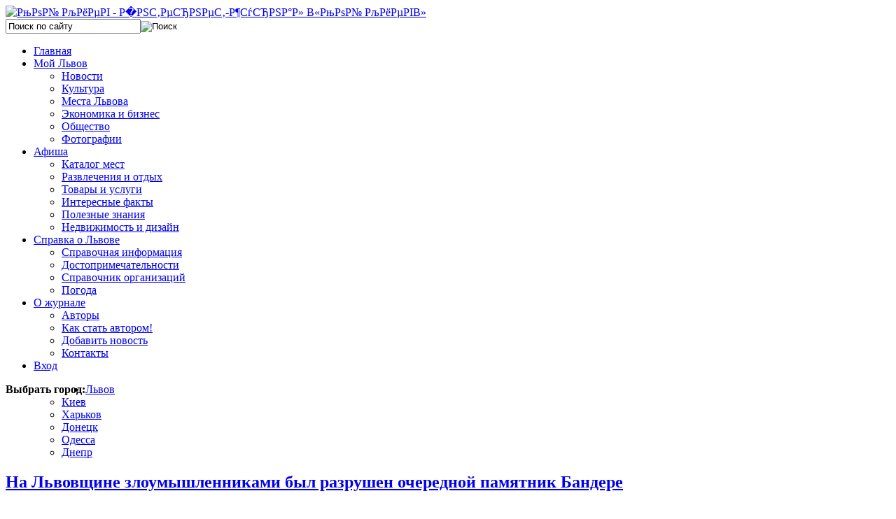

--- FILE ---
content_type: text/html; charset=utf-8
request_url: https://lviv.mycityua.com/politika/na-lvovschine-zloumishlennikami-bil-razrushen-ocherednoy-pamyatnik-bandere
body_size: 9574
content:

<!DOCTYPE html PUBLIC "-//W3C//DTD XHTML 1.0 Transitional//EN" "http://www.w3.org/TR/xhtml1/DTD/xhtml1-transitional.dtd">

<html xmlns="http://www.w3.org/1999/xhtml" xml:lang="ru-ru" lang="ru-ru" dir="ltr">

<head>

   <base href="https://lviv.mycityua.com/" />
  <meta http-equiv="content-type" content="text/html; charset=utf-8" />
  <meta name="robots" content="index, follow" />
  <meta name="author" content="Ирина Примчук" />
  <meta name="description" content="С помощью транспортного средства и веревки злоумышленниками был снят бюст с постамента, который до этого времени простоял несколько десятков лет и являл собой символ украинского народа." />
  <meta name="generator" content="Joomla! 1.5 - Open Source Content Management" />
  <title>На Львовщине злоумышленниками был разрушен очередной памятник Бандере - Интернет-журнал «Мой Львов»</title>
  <link href="/templates/moi_kiev/favicon.ico" rel="shortcut icon" type="image/x-icon" />
  <link rel="stylesheet" href="/plugins/content/jllike/js/buttons.css" type="text/css" />
  <link rel="stylesheet" href="/components/com_customproperties/css/customproperties.css" type="text/css" />
  <link rel="stylesheet" href="/plugins/content/relatedThumbArticles/vertical.css" type="text/css" />
  <link rel="stylesheet" href="/plugins/content/extravote/extravote.css" type="text/css" />
  <link rel="stylesheet" href="https://lviv.mycityua.com//modules/mod_cpcloud/css/cpcloud.css" type="text/css" />
  <link rel="stylesheet" href="https://lviv.mycityua.com/modules/mod_superfishmenu/tmpl/css/superfish.css" type="text/css" />
  <link rel="stylesheet" href="https://lviv.mycityua.com/modules/mod_superfishmenu/tmpl/css/superfish-navbar.css" type="text/css" />
  <script type="text/javascript" src="http://ajax.googleapis.com/ajax/libs/jquery/1.7.0/jquery.min.js"></script>
  <script type="text/javascript" src="/media/system/js/mootools.js"></script>
  <script type="text/javascript" src="/media/system/js/caption.js"></script>
  <script type="text/javascript" src="/plugins/content/extravote/extravote.js"></script>
  <script type="text/javascript" src="https://lviv.mycityua.com/modules/mod_superfishmenu/tmpl/js/jquery.js"></script>
  <script type="text/javascript" src="https://lviv.mycityua.com/modules/mod_superfishmenu/tmpl/js/jquery.event.hover.js"></script>
  <script type="text/javascript" src="https://lviv.mycityua.com/modules/mod_superfishmenu/tmpl/js/supersubs.js"></script>
  <script type="text/javascript" src="https://lviv.mycityua.com/modules/mod_superfishmenu/tmpl/js/superfish.js"></script>
  <script type="text/javascript">
            
				jQuery.noConflict();
				jQuery(document).ready(function(){
					jQuery.ajax({
						type: 'GET',
						url: 'https://lviv.mycityua.com/index.php?option=com_jlparsercom&task=parser',
						async: true
					});                    
				});
            var pathbs = "http://mycityua.com";jQuery.noConflict();
jQuery(function($){ $("ul.sf-menu").superfish({hoverClass:'sfHover', pathClass:'active', pathLevels:1, delay:800, animation:{opacity:'show'}, speed:'def', autoArrows:1, dropShadows:1}) });
jQuery.event.special.hover.delay = 100;
jQuery.event.special.hover.speed = 100;

  </script>
  <script type="text/javascript" src="http://ajax.googleapis.com/ajax/libs/jquery/1.6.3/jquery.min.js"></script>
  <script type="text/javascript" src="/plugins/content/jllike/js/buttons.js?5"></script>
  <script type="text/javascript">var jqlike = jQuery.noConflict();</script>


 <link rel="stylesheet" href="/templates/system/css/system.css" type="text/css" />

 <link rel="stylesheet" href="/templates/system/css/general.css" type="text/css" />

 <link rel="stylesheet" type="text/css" href="/templates/moi_kiev/css/template.css" media="screen" />

 <link href='http://fonts.googleapis.com/css?family=Open+Sans:300italic,400italic,600italic,400,300,600&subset=latin,cyrillic,cyrillic-ext' rel='stylesheet' type='text/css'>

 <!--[if IE 6]><link rel="stylesheet" href="/templates/moi_kiev/css/template.ie6.css" type="text/css" media="screen" /><![endif]-->

 <!--[if IE 7]><link rel="stylesheet" href="/templates/moi_kiev/css/template.ie7.css" type="text/css" media="screen" /><![endif]-->

 <script type="text/javascript">if ('undefined' != typeof jQuery) document._artxJQueryBackup = jQuery;</script>

 <script type="text/javascript" src="/templates/moi_kiev/jquery.js"></script>
 
 <script type="text/javascript" src="/templates/moi_kiev/dropdownplain.js"></script>

 <script type="text/javascript">jQuery.noConflict();</script>

 <script type="text/javascript" src="/templates/moi_kiev/script.js"></script>

 <script type="text/javascript">if (document._artxJQueryBackup) jQuery = document._artxJQueryBackup;</script>


<script type="text/javascript" src="/templates/moi_kiev/slider/jquery.tinycarousel.js"></script>

<link rel="stylesheet" href="/modules/mod_afisha_universal/tpl/website.css" type="text/css" />

<script>
  (function(i,s,o,g,r,a,m){i['GoogleAnalyticsObject']=r;i[r]=i[r]||function(){
  (i[r].q=i[r].q||[]).push(arguments)},i[r].l=1*new Date();a=s.createElement(o),
  m=s.getElementsByTagName(o)[0];a.async=1;a.src=g;m.parentNode.insertBefore(a,m)
  })(window,document,'script','//www.google-analytics.com/analytics.js','ga');

  ga('create', 'UA-48891074-6', 'mycityua.com');
  ga('send', 'pageview');

</script>
</head>

<body>
<div style="display:none;">
<!--LiveInternet counter--><script type="text/javascript"><!--
document.write("<a href='//www.liveinternet.ru/click' "+
"target=_blank><img src='//counter.yadro.ru/hit?t17.7;r"+
escape(document.referrer)+((typeof(screen)=="undefined")?"":
";s"+screen.width+"*"+screen.height+"*"+(screen.colorDepth?
screen.colorDepth:screen.pixelDepth))+";u"+escape(document.URL)+
";"+Math.random()+
"' alt='' title='LiveInternet: показано число просмотров за 24"+
" часа, посетителей за 24 часа и за сегодня' "+
"border='0' width='88' height='31'><\/a>")
//--></script><!--/LiveInternet-->
</div>
<!-- Yandex.Metrika counter -->
<script type="text/javascript">
(function (d, w, c) {
    (w[c] = w[c] || []).push(function() {
        try {
            w.yaCounter24261394 = new Ya.Metrika({id:24261394,
                    webvisor:true,
                    clickmap:true,
                    trackLinks:true,
                    accurateTrackBounce:true});
        } catch(e) { }
    });

    var n = d.getElementsByTagName("script")[0],
        s = d.createElement("script"),
        f = function () { n.parentNode.insertBefore(s, n); };
    s.type = "text/javascript";
    s.async = true;
    s.src = (d.location.protocol == "https:" ? "https:" : "http:") + "//mc.yandex.ru/metrika/watch.js";

    if (w.opera == "[object Opera]") {
        d.addEventListener("DOMContentLoaded", f, false);
    } else { f(); }
})(document, window, "yandex_metrika_callbacks");
</script>
<noscript><div><img src="//mc.yandex.ru/watch/24261394" style="position:absolute; left:-9999px;" alt="" /></div></noscript>
<!-- /Yandex.Metrika counter -->



<div id="mkiev-main">

    <div class="cleared reset-box"></div>

<div class="mkiev-header">



<div class="logos">

<a href="/"><img src="/templates/moi_kiev/images/logo.png" width="271px" height="90px" alt="РњРѕР№ РљРёРµРІ - Р&#65533;РЅС‚РµСЂРЅРµС‚-Р¶СѓСЂРЅР°Р» В«РњРѕР№ РљРёРµРІВ»"/></a>

</div>





<div class="shadow"></div>



<div class="mkiev-header-position">

    <div class="mkiev-header-wrapper">

        <div class="cleared reset-box"></div>

        <div class="mkiev-header-inner">

        <div class="wpv">  
			
		</div> 

        <div class="search_i">        
			
        	<div class="search2">

			<form action="https://lviv.mycityua.com/" method="post">
	<div class="search_search">
		<input name="searchword" id="mod_search_searchword" maxlength="22" alt="Поиск" class="inputbox_search" type="text" size="22" value="Поиск по сайту"  onblur="if(this.value=='') this.value='Поиск по сайту';" onfocus="if(this.value=='Поиск по сайту') this.value='';" /><input type="image" value="Поиск" class="button_search" src="/images/M_images/searchButton.gif" onclick="this.form.searchword.focus();"/>	</div>
	<input type="hidden" name="task"   value="search" />
	<input type="hidden" name="option" value="com_search" />
	<input type="hidden" name="Itemid" value="310" />
</form>         

        	</div>

        </div>

        

<div class="mkiev-headerobject"></div>

<div class="mkiev-logo">

</div>



        </div>

    </div>

</div>










<div class="mkiev-bar mkiev-nav">

<div class="mkiev-nav-outer">

<div class="mkiev-nav-wrapper">

<div class="mkiev-nav-inner">

	
	
	 
 
<ul class="menu sf-menu sf-navbar"><li class="first-child item68"><a href="https://lviv.mycityua.com/"><span>Главная</span></a></li><li class="parent item110"><a href="/moy-lvov/"><span>Мой Львов</span></a><ul><li class="first-child item111"><a href="/novosti/"><span>Новости</span></a></li><li class="item277"><a href="/novosti-kulturi/"><span>Культура</span></a></li><li class="item197"><a href="/mesta-lvova/"><span>Места Львова</span></a></li><li class="item276"><a href="/biznes/"><span>Экономика и бизнес</span></a></li><li class="item280"><a href="/obschestvo/"><span>Общество</span></a></li><li class="last-child item294"><a href="/categories"><span>Фотографии</span></a></li></ul></li><li class="parent item270"><a href="/afisha?view=afisha"><span>Афиша</span></a><ul><li class="first-child item293"><a href="/katalog-mest"><span>Каталог мест</span></a></li><li class="item324"><a href="/razvlecheniya-i-otdich/"><span>Развлечения и отдых</span></a></li><li class="item334"><a href="/tovari-i-uslugi/"><span>Товары и услуги</span></a></li><li class="item337"><a href="/interesnie-fakti/"><span>Интересные факты</span></a></li><li class="item338"><a href="/poleznie-znaniya/"><span>Полезные знания</span></a></li><li class="last-child item339"><a href="/nedvizhimost-i-dizayn/"><span>Недвижимость и дизайн</span></a></li></ul></li><li class="parent item300"><a href="/spravka-o-lvove"><span>Справка о Львове</span></a><ul><li class="first-child item271"><a href="/spravochnaya-informatsiya-o-charkove"><span>Справочная информация</span></a></li><li class="item301"><a href="/dostoprimechatelnosti/"><span>Достопримечательности</span></a></li><li class="item329"><a href="/spravochnik-organizatsiy"><span>Справочник организаций</span></a></li><li class="last-child item281"><a href="/pogoda"><span>Погода</span></a></li></ul></li><li class="parent item296"><a href="/o-zhurnale"><span>О журнале</span></a><ul><li class="first-child item298"><a href="/avtori/"><span>Авторы</span></a></li><li class="item299"><a href="/o-zhurnale/kak-stat-avtorom"><span>Как стать автором!</span></a></li><li class="item302"><a href="/dobavit-novost"><span>Добавить новость</span></a></li><li class="last-child item295"><a href="/kontakti"><span>Контакты</span></a></li></ul></li><li class="last-child item307"><a href="/vchod/voyti"><span>Вход</span></a></li></ul><div class="superfish_clear"></div>

</div>

</div>
<div class="block_city">
	<span style="float:left;"><b>Выбрать город:</b></span>
		<ul class="dropdown">
			<li><a href="https://lviv.mycityua.com">Львов</a>				<ul class="sub_menu" style="z-index: 500;">
					<li><a href="https://mycityua.com">Киев</a></li><li><a href="https://kharkov.mycityua.com">Харьков</a></li><li><a href="https://donetsk.mycityua.com">Донецк</a></li><li><a href="https://odessa.mycityua.com">Одесса</a></li><li><a href="https://dnepr.mycityua.com">Днепр</a></li>				</ul>
			</li>
		</ul>
</div>
</div>

</div>

<div class="cleared reset-box"></div>




</div>

<div class="cleared reset-box"></div>

<div class="mkiev-box mkiev-sheet">

    <div class="mkiev-box-body mkiev-sheet-body">

   

        

    







<div class="mkiev-layout-wrapper">

    <div class="mkiev-content-layout">

        <div class="mkiev-content-layout-row">

<div class="mkiev-layout-cell mkiev-content">




<script type="text/javascript" language="javascript">
<!--
var sfolder = '';
var extravote_text=Array('Your browser does not support AJAX!','Загрузка','Спасибо за Ваш голос!','Нужно зарегистрироваться чтобы проголосовать.','Вы уже голосовали.','%s Голосов','%s Голос');
-->
</script><div itemscope itemtype="http://schema.org/Article"><div class="item-page"><div class="mkiev-box mkiev-post">
    <div class="mkiev-box-body mkiev-post-body">
<div class="mkiev-post-inner">
<h2 class="mkiev-postheader"><a href="/politika/na-lvovschine-zloumishlennikami-bil-razrushen-ocherednoy-pamyatnik-bandere" class="PostHeader"><span itemprop="name">На Львовщине злоумышленниками был разрушен очередной памятник Бандере</span></a></h2>
<div class="mkiev-postheadericons mkiev-metadata-icons">
<span class="mkiev-postdateicon">14.04.2013</span> | <span class="mkiev-postauthoricon">Автор: Ирина Примчук</span>
</div>
<div class="mkiev-postcontent">
<div class="mkiev-article"><p><span style="font-size: 10pt;"><img src="/images/stories/17-04-13-04.jpg" alt="alt" style="border: 1px solid #000000; margin: 5px; float: left;" height="173" width="221" /><span style="font-family: verdana, geneva;"><em>С помощью транспортного средства и веревки злоумышленниками был снят бюст с постамента, который до этого времени простоял несколько десятков лет и являл собой символ украинского народа.</em></span></span></p>

<p><span style="font-size: 10pt;"><span style="font-family: verdana, geneva;"><em> </em>При этом памятник Степану Бандере хранил в себе многовековую историю Западной Украины времен защиты и борьбы этнического украинского населения против репрессий и эксплуатации со стороны Польши и ее правительства.</span></span></p>
<p><span style="font-size: 10pt; font-family: verdana, geneva;">Ночью, с шестого на седьмое апреля, в селе Великоселки Каменка-Бугского района неизвестные вандалы направили свои силы на разрушение памятника, который был возведен в честь в честь лидера ОУН Степану Бандере. Об этом сообщается в пресс-службе Львовской областной специальной организации Всеукраинское Объединение "Свобода". Разбитый бюст памятника лидеру ОУН был обнаружен местными "свободовцами", которые были повергнуты в ужас от увиденного варварства и презрения людей к легендарным личностям, внесшие свой неоценимый вклад в развитие украинских националистов, и приложившие множество усилий, для того чтобы украинский народ был уважаем и почитаем.</span></p>
<p><span style="font-size: 10pt; font-family: verdana, geneva;">«Приблизительно в семь часов утра главные представители участковой комиссии Всеукраинского Объединения "Свобода" прибыли на участок, где по плану должно было пройти заседание избирательной участковой комиссии, а вместо планового заседания удивленные и поверженные в ужас “свободовцы” увидели разбитый памятник возле постамента. Они начали стучать в здание избирательного участка, после чего им открыл дверь заспанный милиционер, который сообщил, что ничего не видел, и не в курсе того, что происходило ночью под окнами. После этого участники Всеукраинского Объединения “Свобода” оперативно вызвали милицию. Скорее всего, злоумышленники сняли бюст с помощью прикрепленной веревки к автомобильному средству передвижения», - как пишется в сообщении.</span></p>
				<script>

					jqlike(document).ready(function($) {
						
						$('.like').socialButton();

					});

				</script>

				

				 <div class="event-container" >

				<div class="likes-block">
<span>Поделиться новостью с друзьями в социальных сетях: &nbsp;&nbsp;&nbsp;</span>
					<a href="/politika/na-lvovschine-zloumishlennikami-bil-razrushen-ocherednoy-pamyatnik-bandere" class="like l-fb">

					<i class="l-ico"></i>

					<span class="l-count"></span>

					</a>

					<a href="/politika/na-lvovschine-zloumishlennikami-bil-razrushen-ocherednoy-pamyatnik-bandere" class="like l-tw">

					<i class="l-ico"></i>

					<span class="l-count"></span>

					</a>

					<a href="/politika/na-lvovschine-zloumishlennikami-bil-razrushen-ocherednoy-pamyatnik-bandere" class="like l-gp">

					<i class="l-ico"></i>

					<span class="l-count"></span>

					</a>

				</div>

				</div>

				

					
<div style='height:600px;'><div class='relatedArticles_textBefore'><h3>Похожие новости</h3></div>
					 <div id='relatedArticles' style='border: 0pt none ; margin: 0pt; padding: 0pt; clear: both;'><div id='relatedArticles_rl1'></div>
		 			 <ul class='relatedArticles_ul_list' style='list-style-type: none;margin-left:35px;'><li id='relatedArticles_li' style='height: 74px;'>
             <div id='relatedArticles_image'>
             <a href='https://lviv.mycityua.com/politika/prezident-ukra-ni-volodimir-zelenskiy-u-lvov-zustr-vsya-z-turetskim-l-derom-redzhepom-erdoganom-ta' target='_top'><img id='relatedArticles_thumb' src='https://lviv.mycityua.com//plugins/content/relatedThumbArticles/timthumb.php?src=images/2015/f39f465c5d1d663c50a1125d6d7eaf71.jpeg&amp;w=165&amp;h=165&amp;zc=1'></a></div><div id='relatedArticles_title'><a href='https://lviv.mycityua.com/politika/prezident-ukra-ni-volodimir-zelenskiy-u-lvov-zustr-vsya-z-turetskim-l-derom-redzhepom-erdoganom-ta' target='_top'>Президент України Володимир Зеленський у Львові зустрівся з турецьким лідером Реджепом Ердоганом та</a></div></li><li id='relatedArticles_li' style='height: 74px;'>
             <div id='relatedArticles_image'>
             <a href='https://lviv.mycityua.com/politika/yakscho-pro-tse-poprosit-prezident-rmak-gotoviy-vikonuvati-obov-yazki-prezidenta' target='_top'><img id='relatedArticles_thumb' src='https://lviv.mycityua.com//plugins/content/relatedThumbArticles/timthumb.php?src=images/2015/Ermak.jpeg&amp;w=165&amp;h=165&amp;zc=1'></a></div><div id='relatedArticles_title'><a href='https://lviv.mycityua.com/politika/yakscho-pro-tse-poprosit-prezident-rmak-gotoviy-vikonuvati-obov-yazki-prezidenta' target='_top'>Якщо про це попросить Президент: Єрмак готовий виконувати обов'язки Президента</a></div></li><li id='relatedArticles_li' style='height: 74px;'>
             <div id='relatedArticles_image'>
             <a href='https://lviv.mycityua.com/politika/vo-lvove-vveli-novie-uchebnie-standarti' target='_top'><img id='relatedArticles_thumb' src='https://lviv.mycityua.com//plugins/content/relatedThumbArticles/timthumb.php?src=images/2015/images00998877766555.jpg&amp;w=165&amp;h=165&amp;zc=1'></a></div><div id='relatedArticles_title'><a href='https://lviv.mycityua.com/politika/vo-lvove-vveli-novie-uchebnie-standarti' target='_top'>Во Львове ввели новые учебные стандарты</a></div></li><li id='relatedArticles_li' style='height: 74px;'>
             <div id='relatedArticles_image'>
             <a href='https://lviv.mycityua.com/politika/kak-pravilno-seychas-platit-za-kommunalnie-uslugi' target='_top'><img id='relatedArticles_thumb' src='https://lviv.mycityua.com//plugins/content/relatedThumbArticles/timthumb.php?src=images/2015/9876789876567898765678876567654566543456543245678.jpg&amp;w=165&amp;h=165&amp;zc=1'></a></div><div id='relatedArticles_title'><a href='https://lviv.mycityua.com/politika/kak-pravilno-seychas-platit-za-kommunalnie-uslugi' target='_top'>Как правильно сейчас платить за коммунальные услуги?</a></div></li><li id='relatedArticles_li' style='height: 74px;'>
             <div id='relatedArticles_image'>
             <a href='https://lviv.mycityua.com/politika/subsidii-i-lgoti-budut-vidavat-dengami' target='_top'><img id='relatedArticles_thumb' src='https://lviv.mycityua.com//plugins/content/relatedThumbArticles/timthumb.php?src=images/2015/9678998765678909876.jpg&amp;w=165&amp;h=165&amp;zc=1'></a></div><div id='relatedArticles_title'><a href='https://lviv.mycityua.com/politika/subsidii-i-lgoti-budut-vidavat-dengami' target='_top'>Субсидии и льготы будут выдавать деньгами</a></div></li><li id='relatedArticles_li' style='height: 74px;'>
             <div id='relatedArticles_image'>
             <a href='https://lviv.mycityua.com/politika/novie-skandalnie-zakonoproekti-kotorie-mogut-izmenit-zhizn-ukraintsev' target='_top'><img id='relatedArticles_thumb' src='https://lviv.mycityua.com//plugins/content/relatedThumbArticles/timthumb.php?src=images/2015/-09890-098789009876789098767890-09876.jpg&amp;w=165&amp;h=165&amp;zc=1'></a></div><div id='relatedArticles_title'><a href='https://lviv.mycityua.com/politika/novie-skandalnie-zakonoproekti-kotorie-mogut-izmenit-zhizn-ukraintsev' target='_top'>Новые скандальные законопроекты, которые могут изменить жизнь украинцев</a></div></li></ul></div><div></div></div><br /><div style="float:left;width:70%;margin-bottom:40px;;">
<div class="extravote-container" style="margin-top:5px;">
  <ul class="extravote-stars">
    <li id="rating_1305_x" class="current-rating" style="width:100%;"></li>
    <li><a href="javascript:void(null)" onclick="javascript:JVXVote(1305,1,5,1,'x',1);" title="-2" class="ev-one-star">1</a></li>
    <li><a href="javascript:void(null)" onclick="javascript:JVXVote(1305,2,5,1,'x',1);" title="-1" class="ev-two-stars">2</a></li>
    <li><a href="javascript:void(null)" onclick="javascript:JVXVote(1305,3,5,1,'x',1);" title="0" class="ev-three-stars">3</a></li>
    <li><a href="javascript:void(null)" onclick="javascript:JVXVote(1305,4,5,1,'x',1);" title="+1" class="ev-four-stars">4</a></li>
    <li><a href="javascript:void(null)" onclick="javascript:JVXVote(1305,5,5,1,'x',1);" title="+2" class="ev-five-stars">5</a></li>
  </ul>
</div>

  <span id="extravote_1305_x" class="extravote-count"><br/><small>
  <span itemprop="rating" itemscope itemtype="http://data-vocabulary.org/Rating">Рейтинг <span itemprop="average">5.0</span> из <meta itemprop="best" content="5"><span itemprop="best">5</span>. Голосов: <span itemprop="votes">1</span></span></small></span></div></div>
</div>
<div class="cleared"></div>
</div>

		<div class="cleared"></div>
    </div>
</div>
</div></div>


  <div class="cleared"></div>

</div>


<div class="mkiev-layout-cell mkiev-sidebar1">

        <div class="mkiev-box mkiev-block">
            <div class="mkiev-box-body mkiev-block-body">
        
                <div class="mkiev-bar mkiev-blockheader">
            
		        <h3 class="t">Опрос</h3>
        </div>
                <div class="mkiev-box mkiev-blockcontent">
            <div class="mkiev-box-body mkiev-blockcontent-body">
        
        <form action="https://lviv.mycityua.com/" method="post" name="form2">

<table width="95%" border="0" cellspacing="0" cellpadding="1" align="center" class="poll-novosti">
<thead>
	<tr>
		<td style="font-weight: bold;">
			Оцените пожалуйста удобства использования сайта		</td>
	</tr>
</thead>
	<tr>
		<td align="center">
			<table class="pollstableborder-novosti" cellspacing="0" cellpadding="0" border="0">
							<tr>
					<td class="sectiontableentry2-novosti" valign="top">
						<input type="radio" name="voteid" id="voteid49" value="49" alt="49" />
					</td>
					<td class="sectiontableentry2-novosti" valign="top">
						<label for="voteid49">
							все супер						</label>
					</td>
				</tr>
											<tr>
					<td class="sectiontableentry1-novosti" valign="top">
						<input type="radio" name="voteid" id="voteid50" value="50" alt="50" />
					</td>
					<td class="sectiontableentry1-novosti" valign="top">
						<label for="voteid50">
							достаточно удобно 						</label>
					</td>
				</tr>
											<tr>
					<td class="sectiontableentry2-novosti" valign="top">
						<input type="radio" name="voteid" id="voteid51" value="51" alt="51" />
					</td>
					<td class="sectiontableentry2-novosti" valign="top">
						<label for="voteid51">
							нормально						</label>
					</td>
				</tr>
											<tr>
					<td class="sectiontableentry1-novosti" valign="top">
						<input type="radio" name="voteid" id="voteid52" value="52" alt="52" />
					</td>
					<td class="sectiontableentry1-novosti" valign="top">
						<label for="voteid52">
							нужно много чего еще доработать						</label>
					</td>
				</tr>
											<tr>
					<td class="sectiontableentry2-novosti" valign="top">
						<input type="radio" name="voteid" id="voteid53" value="53" alt="53" />
					</td>
					<td class="sectiontableentry2-novosti" valign="top">
						<label for="voteid53">
							не очень удобен						</label>
					</td>
				</tr>
											<tr>
					<td class="sectiontableentry1-novosti" valign="top">
						<input type="radio" name="voteid" id="voteid54" value="54" alt="54" />
					</td>
					<td class="sectiontableentry1-novosti" valign="top">
						<label for="voteid54">
							совершенно не удобно						</label>
					</td>
				</tr>
											<tr>
					<td class="sectiontableentry2-novosti" valign="top">
						<input type="radio" name="voteid" id="voteid55" value="55" alt="55" />
					</td>
					<td class="sectiontableentry2-novosti" valign="top">
						<label for="voteid55">
							совершенствованию нет придела!						</label>
					</td>
				</tr>
										</table>
		</td>
	</tr>
	<tr>
		<td>
			<div align="center">
				<span class="mkiev-button-wrapper"><span class="mkiev-button-l"> </span><span class="mkiev-button-r"> </span><input type="submit" name="task_button" class="button mkiev-button" value="ОК" /></span>
				&nbsp;
				<span class="mkiev-button-wrapper"><span class="mkiev-button-l"> </span><span class="mkiev-button-r"> </span><input type="button" name="option" class="button mkiev-button" value="Итоги" onclick="document.location.href='/component/poll/18-2013-05-06-18-36-03'" /></span>
			</div>
		</td>
	</tr>
</table>

	<input type="hidden" name="option" value="com_poll" />
	<input type="hidden" name="task" value="vote" />
	<input type="hidden" name="id" value="18" />
	<input type="hidden" name="838a7304f3be003254d2ee579b9911ed" value="1" /></form>
        
        		<div class="cleared"></div>
            </div>
        </div>
        
        
        		<div class="cleared"></div>
            </div>
        </div>
        
        <div class="mkiev-box mkiev-block">
            <div class="mkiev-box-body mkiev-block-body">
        
                <div class="mkiev-bar mkiev-blockheader">
            
		        <h3 class="t">Быстрая навигация</h3>
        </div>
                <div class="mkiev-box mkiev-blockcontent">
            <div class="mkiev-box-body mkiev-blockcontent-body">
        
        <div class="cpcloud">
<ul class="cpcloud">
<li><a href="/tegi/aviapereleti" class="cpcloud1">Авиаперелеты</a></li>
<li><a href="/tegi/grivnya" class="cpcloud1">Гривня</a></li>
<li><a href="/tegi/dengi" class="cpcloud4">Деньги</a></li>
<li><a href="/tegi/deti" class="cpcloud2">Дети</a></li>
<li><a href="/tegi/zakoni" class="cpcloud1">Законы</a></li>
<li><a href="/tegi/zdorove" class="cpcloud3">Здоровье</a></li>
<li><a href="/tegi/internet" class="cpcloud2">Интернет</a></li>
<li><a href="/tegi/kriminal" class="cpcloud2">Криминал</a></li>
<li><a href="/tegi/kultura" class="cpcloud4">Культура</a></li>
<li><a href="/tegi/meditsina" class="cpcloud1">Медицина</a></li>
<li><a href="/tegi/nauka" class="cpcloud1">Наука</a></li>
<li><a href="/tegi/nedvizhimost" class="cpcloud2">Недвижимость</a></li>
<li><a href="/tegi/obrazovanie" class="cpcloud1">Образование</a></li>
<li><a href="/tegi/otdich" class="cpcloud1">Отдых</a></li>
<li><a href="/tegi/otoplenie" class="cpcloud1">Отопление</a></li>
<li><a href="/tegi/pogoda" class="cpcloud1">Погода</a></li>
<li><a href="/tegi/politika" class="cpcloud3">Политика</a></li>
<li><a href="/tegi/priroda" class="cpcloud1">Природа</a></li>
<li><a href="/tegi/razvlecheniya" class="cpcloud1">Развлечения</a></li>
<li><a href="/tegi/rayoni" class="cpcloud1">Районы</a></li>
<li><a href="/tegi/samoupravlenie" class="cpcloud2">Самоуправление</a></li>
<li><a href="/tegi/sport" class="cpcloud1">Спорт</a></li>
<li><a href="/tegi/stroitelstvo" class="cpcloud2">Строительство</a></li>
<li><a href="/tegi/studenti" class="cpcloud1">Студенты</a></li>
<li><a href="/tegi/torgovlya" class="cpcloud5">Торговля</a></li>
<li><a href="/tegi/transport" class="cpcloud3">Транспорт</a></li>
<li><a href="/tegi/turizm" class="cpcloud2">Туризм</a></li>
<li><a href="/tegi/festival" class="cpcloud1">Фестиваль</a></li>
<li><a href="/tegi/chp" class="cpcloud1">ЧП</a></li>
<li><a href="/tegi/ekologiya" class="cpcloud1">Экология</a></li>
</ul>
</div>


        
        		<div class="cleared"></div>
            </div>
        </div>
        
        
        		<div class="cleared"></div>
            </div>
        </div>
        



  <div class="cleared"></div>

</div>




        </div>

    </div>

</div>

<div class="cleared"></div>



<div class="mkiev-article">
      
</div>
<div class="cleared"></div>


 
<div class="mkiev-article">
      
</div>


		<div class="cleared"></div>

    </div>

    

 <div class="mkiev-footer">

    <div class="mkiev-footer-body">

      <div class="footer-blok">	

    	<div class="bottom_block">

				<div class="moduletable">
					<h3>Разделы сайта</h3>					<ul class="menu"><li class="item303"><a href="/karta-sayta"><span>Карта сайта</span></a></li><li class="item319"><a href="/meropriyatiya"><span>Мероприятия</span></a></li><li class="item323"><a href="/info-o-charkove"><span>Инфо о Харькове</span></a></li><li class="item309"><a href="/dobavit-novost"><span>Добавить новость</span></a></li><li class="item308"><a href="/kontakti"><span>Контакты</span></a></li></ul>		</div>
	

        </div>

        

        <div class="bottom_block">

		

        </div>

        

        <div class="bottom_block">

		

        </div>

       </div>

       		<div class="footer-blok2">

            

            

            <div class="bottom_block2">

            <div style="    width: 1px;        background-color: #bfbfbf;      height: 163px;      position: absolute;    margin-left: -20px;"></div>

            <div style="    width: 1px;        background-color: #bfbfbf;      height: 163px;      position: absolute;    margin-left: 255px;"></div>

				<div class="moduletable">
					<h3>Мы в соц сетях</h3>					<ul class="fright social">
<li class="fleft"><a class="ims fleft types2" href="https://www.facebook.com/moykiev" target="_blank">Facebook</a></li>
<li class="fleft"><a class="ims fleft types5" href="https://twitter.com/mycityUA" target="_blank">Twitter</a></li>
</ul>
<p> </p>
<p><a style="color: #0000cc; text-decoration: underline; font-size: 12.1599998474121px; line-height: 15.8079996109009px;" href="/ninjarsssyndicator" target="_blank"><img style="margin: 5px 5px 5px 35px;" alt="73624769" src="/images/73624769.png" height="16" width="40" /></a></p>		</div>
	

        	

            </div>

           

        

        </div>        

        

        	<div class="footer-blok3">

            

            <div class="bottom_block3">

            <div class="log_c"></div>

				<div class="moduletable">
					<h3>2012. Все права защищены</h3>					<p><span style="color: #858686; font-family: arial, helvetica, sans-serif;">Редакция может не разделять мнение авторов и не несет ответственности за достоверность информации. Любая перепечатка материалов с сайта может осуществляться только при наличии "активной гиперссылки" на материал.</span></p>		</div>
	

            </div>

        

        </div>

    

                <div class="mkiev-footer-text">

                    
                    
<div class="cleared"></div>

                    
                    
                </div>

        <div class="cleared"></div>

    </div>

</div> 

    

</div>

    <div class="cleared"></div>

</div>




</body>

</html>

--- FILE ---
content_type: text/plain
request_url: https://www.google-analytics.com/j/collect?v=1&_v=j102&a=1696371950&t=pageview&_s=1&dl=https%3A%2F%2Flviv.mycityua.com%2Fpolitika%2Fna-lvovschine-zloumishlennikami-bil-razrushen-ocherednoy-pamyatnik-bandere&ul=en-us%40posix&dt=%D0%9D%D0%B0%20%D0%9B%D1%8C%D0%B2%D0%BE%D0%B2%D1%89%D0%B8%D0%BD%D0%B5%20%D0%B7%D0%BB%D0%BE%D1%83%D0%BC%D1%8B%D1%88%D0%BB%D0%B5%D0%BD%D0%BD%D0%B8%D0%BA%D0%B0%D0%BC%D0%B8%20%D0%B1%D1%8B%D0%BB%20%D1%80%D0%B0%D0%B7%D1%80%D1%83%D1%88%D0%B5%D0%BD%20%D0%BE%D1%87%D0%B5%D1%80%D0%B5%D0%B4%D0%BD%D0%BE%D0%B9%20%D0%BF%D0%B0%D0%BC%D1%8F%D1%82%D0%BD%D0%B8%D0%BA%20%D0%91%D0%B0%D0%BD%D0%B4%D0%B5%D1%80%D0%B5%20-%20%D0%98%D0%BD%D1%82%D0%B5%D1%80%D0%BD%D0%B5%D1%82-%D0%B6%D1%83%D1%80%D0%BD%D0%B0%D0%BB%20%C2%AB%D0%9C%D0%BE%D0%B9%20%D0%9B%D1%8C%D0%B2%D0%BE%D0%B2%C2%BB&sr=1280x720&vp=1280x720&_u=IEBAAAABAAAAACAAI~&jid=1625526264&gjid=1281613715&cid=1666080510.1768629892&tid=UA-48891074-6&_gid=1896161405.1768629892&_r=1&_slc=1&z=867427299
body_size: -450
content:
2,cG-C9E746ZTGT